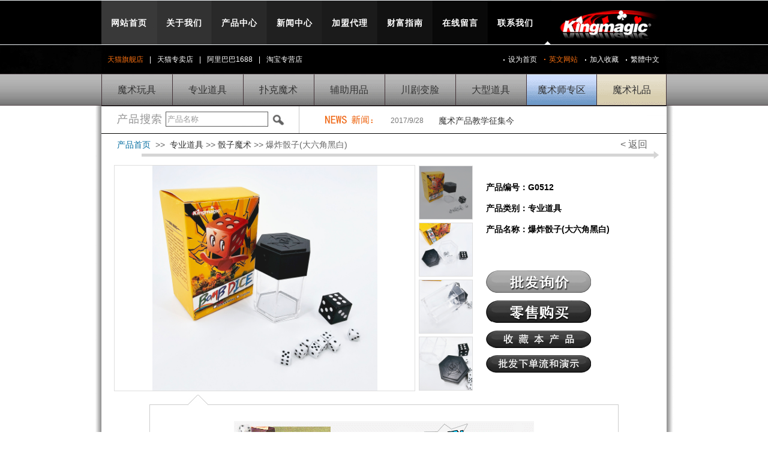

--- FILE ---
content_type: text/html
request_url: http://www.kingmagic.cn/p-589.html
body_size: 4869
content:

<!DOCTYPE html PUBLIC "-//W3C//DTD XHTML 1.0 Transitional//EN" "http://www.w3.org/TR/xhtml1/DTD/xhtml1-transitional.dtd">
<html xmlns="http://www.w3.org/1999/xhtml">
<head>

<title>爆炸骰子(大六角黑白)批发，供应专业道具爆炸骰子(大六角黑白)-皇牌魔术</title>
<META http-equiv=Content-Type content="text/html; charset=gb2312"> 
<meta name="keywords" content="魔术道具,魔术玩具,魔术教学,教学光盘,魔术批发">
<meta name="DEscription" contect="皇牌魔术道具展示中心，各种魔术道具视频和魔术道具图片！">
<meta name="Author" contect="auh15">
<link href="imgnew/index.css" rel="stylesheet" type="text/css">
<script type="text/javascript" src="imgnew/jquery-1.8.0.min.js"></script>
<script type="text/javascript" src="imgnew/wrf_Marquee.min.js"></script>
<script type="text/javascript" src="imgnew/index.js"></script>
</head>
<body>
<div class="topNavWrapper"></div>
<div class="topnavbg" >
	<div class="wcenter">
		<div class="nav">
			<ul class="navmain">
			<li><a href="index.asp"><span>网站首页</span></a></li>
			<li><a href="aboutus.asp"><span>关于我们</span></a></li>
			<li><a href="Product.asp"><span>产品中心</span></a></li>
			<li><a href="Conews.asp"><span>新闻中心</span></a></li>
			<li><a href="jiameng.asp"><span>加盟代理</span></a></li>
			<li><a href="magicbig.asp"><span>财富指南</span></a></li>
			<li><a href="FeedbackView.asp"><span>在线留言</span></a></li>
			<li><a href="Contactus.asp"><span>联系我们</span></a></li>
			</ul>
		</div>
		<a href="http://www.kingmagic.cn/" title="皇牌魔术(Kingmagic)-中国魔术道具领导品牌"><div class="navlogo"></div></a>
	</div>
</div>


<div class="wcenter">
	<div class="headtop">
		<div class="topL"><a class="f1" href="http://kingmagic.tmall.com" target="_blank">天猫旗舰店</a>|<a href="http://kingmagichc.tmall.com/" target="_blank">天猫专卖店</a>|<a href="http://aimagic.1688.com/" target="_blank">阿里巴巴1688</a>|<a href="http://hqwj.tmall.com" target="_blank">淘宝专营店</a></div>
		<div class="topR"><p><a title="设为首页" onClick="this.style.behavior='url(#default#homepage)';this.setHomePage('http://www.kingmagic.cn');" href="javascript:;">设为首页</a><a class="f1" href="index_en.asp">英文网站</a><a id="addcollect">加入收藏</a><a name="StranLink" style="color:#red">繁體中文</A></p></div>	
	</div>
</div>

<div class="navbg">
	<div class="wcenter">
	<div class="nav1">
		<ul class="navmain1">
		<li><a href="Product.asp?BigClassName=1"><span>魔术玩具</span></a></li>
		<li><a href="Product.asp?BigClassName=2"><span>专业道具</span></a></li>
		<li><a href="Product.asp?BigClassName=3"><span>扑克魔术</span></a></li>
		<li><a href="Product.asp?BigClassName=4"><span>辅助用品</span></a></li>
		<li><a href="Product.asp?BigClassName=5"><span>川剧变脸</span></a></li>
		<li><a href="Product.asp?BigClassName=6"><span>大型道具</span></a></li>
		<li class="current1"><a href="Product.asp?BigClassName=8"><span>魔术师专区</span></a></li>
		<li class="current"><a href="Product.asp?BigClassName=9"><span>魔术礼品</span></a></li>
		</ul>
	</div>
	</div>
</div>
	<script language="javascript" src="Wq_StranJF.js"></script>
<div class="wcenter">
<script src="Scripts/AC_RunActiveContent.js" type="text/javascript"></script>
<!--搜索&新闻--><div class="boxsearch">
	
<div class="search">
<form method="Get" name="myform" action="search.asp">
<input type="text" name="keyword"  size=12 value="产品名称" maxlength="50" onFocus="this.select();" class="search_area">
<input class="search_button" type="submit" name="Submit" value="">
</form></div>

	<div class="newnews">
	<span>2017/9/28</span><h3><a href="n-115.html" target="_blank">魔术产品教学征集今</a></h3>
	
	</div>
</div>

<div class="main">
	<div class="table1"><h3><a class="home" href="product.asp">产品首页</a>>>
&nbsp;<a href='Product.asp?BigClassName=专业道具'>专业道具</a>&nbsp;&gt;&gt;&nbsp;<a href='Product.asp?BigClassName=专业道具&SmallClassName=骰子魔术'>骰子魔术</a>&nbsp;&gt;&gt;&nbsp;爆炸骰子(大六角黑白)</h3><a class="more" href="">< 返回</a></div>
	
	<div class="block10"></div>
	<div class="productshow">
		<div class="productleft">
			<div class="productCont" id="productCont">
				<div><a href="uploadfiles/G0512.jpg" target="_blank"><img src=uploadfiles/G0512.jpg  alt=爆炸骰子(大六角黑白)></a></div>
				
				<div style="display: none;"><a href="uploadfiles/G0512-1.jpg" target="_blank"><img src="uploadfiles/G0512-1.jpg" alt=爆炸骰子(大六角黑白)></a></div>
				
				<div style="display: none;"><a href="uploadfiles/G0512-2.jpg" target="_blank"><img src="uploadfiles/G0512-2.jpg" alt=爆炸骰子(大六角黑白)></a></div>
				
				<div style="display: none;"><a href="uploadfiles/G0512-3.jpg" target="_blank"><img src="uploadfiles/G0512-3.jpg" alt=爆炸骰子(大六角黑白)></a></div>
				
			</div>
			<div class="productTop" id="productTop">
				<ul>
				<li class="hover"><span><img src="uploadfiles/G0512.jpg" width="88"></span><i class="bg"></i></li>				
				
				<li><span><img src="uploadfiles/G0512-1.jpg"  width="88"></span><i class="bg"></i></li>
				
				<li><span><img src="uploadfiles/G0512-2.jpg"  width="88"></span><i class="bg"></i></li>
				
				<li><span><img src="uploadfiles/G0512-3.jpg"  width="88"></span><i class="bg"></i></li>
				
				</ul>
			</div>
		</div>
		
		<div class="productright">
			 <ul class="txt">
			<li>产品编号：G0512</li>
			<li>产品类别：专业道具</li>
            <li>产品名称：爆炸骰子(大六角黑白)</li>
			</ul>
			<ul class="txtb">
			<li><a href="Payment.asp?Product_Id=G0512" target="_blank"><span class="t1"></span></a></li>
			<li><a href="http://kingmagic.tmall.com/" target="_blank" title="零销售购买"><span class="t2"></span></a></li>
			<li><a href="收藏本产品" target="_blank" title="收藏本产品"><span class="t3"></span></a></li>
			<li><a href="n-48.html" target="_blank" title="批发下单流程"><span class="t4"></span></a></li>
			</ul>
		</div>
	</div>
		
	<div class="productC">
		<div class="C_top"></div>
		<div class="C_Cont"><P align=center><SPAN style="FONT-SIZE: 10.5pt; FONT-FAMILY: 宋体; mso-bidi-font-family: 'Times New Roman'; mso-font-kerning: 1.0pt; mso-ascii-font-family: 'Times New Roman'; mso-hansi-font-family: 'Times New Roman'; mso-ansi-language: EN-US; mso-fareast-language: ZH-CN; mso-bidi-language: AR-SA; mso-bidi-font-size: 12.0pt"><FONT face=Verdana><IMG border=0 src="http://www.kingmagic.cn/UploadFiles/200881134757446.gif"></FONT></SPAN></P><SPAN style="FONT-SIZE: 10.5pt; FONT-FAMILY: 宋体; mso-bidi-font-family: 'Times New Roman'; mso-font-kerning: 1.0pt; mso-ascii-font-family: 'Times New Roman'; mso-hansi-font-family: 'Times New Roman'; mso-ansi-language: EN-US; mso-fareast-language: ZH-CN; mso-bidi-language: AR-SA; mso-bidi-font-size: 12.0pt"><FONT face=Verdana><FONT face=Verdana>
<DIV class=Section0 style="LAYOUT-GRID:  15.6pt none">
<P class=p0 style="MARGIN-BOTTOM: 0pt; MARGIN-TOP: 0pt; TEXT-ALIGN: justify; LINE-HEIGHT: 300%"><SPAN style="FONT-SIZE: 14pt; FONT-FAMILY: '宋体'; COLOR: rgb(0,0,0); mso-spacerun: 'yes'">一颗普通的黑色大骰子放在透明盒中,魔术师一摇透明盒,大骰子瞬间变成了8颗小的白色骰子,神奇惊人,此道具可交于观众检查。一颗大骰子放在透明盒中，魔术一摇透明盒，大骰子瞬间变成了很多小骰子，非常神奇，此道具完全可以交给观众检查。</SPAN></P>
<P class=p0 style="MARGIN-BOTTOM: 0pt; MARGIN-TOP: 0pt; TEXT-ALIGN: justify; LINE-HEIGHT: 300%"><SPAN style="FONT-SIZE: 14pt; FONT-FAMILY: '宋体'; COLOR: rgb(0,0,0); mso-spacerun: 'yes'"></SPAN>&nbsp;</P></DIV></FONT></FONT></SPAN>
<P><SPAN style="FONT-SIZE: 10.5pt; FONT-FAMILY: 宋体; mso-bidi-font-family: 'Times New Roman'; mso-font-kerning: 1.0pt; mso-ascii-font-family: 'Times New Roman'; mso-hansi-font-family: 'Times New Roman'; mso-ansi-language: EN-US; mso-fareast-language: ZH-CN; mso-bidi-language: AR-SA; mso-bidi-font-size: 12.0pt">
<TABLE cellSpacing=0 cellPadding=0 width="98%" align=center border=0>
<TBODY>
<TR>
<TD colSpan=2 align=center>
<TABLE cellSpacing=0 cellPadding=0 width="96%" border=0>
<TBODY>
<TR>
<TD vAlign=top width="85%"></TD></TR></TBODY></TABLE></TD></TR>
<TR width="98%">
<TD class=table-xia colSpan=2></TD></TR></TBODY></TABLE></SPAN></P>
<br>爆炸骰子(大六角黑白)-产品演示</p><br>
<script type="text/javascript">
<!--
var vID        = "";
var vWidth     = "720";
var vHeight    = "480";
var vFile      = "";
var vPlayer    = "player/player.swf?v=4.0";
var vPic       = "player/kingmagic.png";
var vCssurl    = "player/videos.min.css";
var vAutoPlay  = "no";
var vEndTime   = 10;
var vLogoPath  = "";
var vPlayMod   = 1;
var vMp4url    = "https://kingmagicvideo.oss-cn-hangzhou.aliyuncs.com/G0512.mp4";
//-->
</script>
<script class="CuPlayerVideo" data-mce-role="CuPlayerVideo" type="text/javascript" src="player/player.min.js"></script>



		<br>
		
		<img src=uploadfiles/G0512s.jpg width='720' alt=爆炸骰子(大六角黑白) ><br>
		
		<img src=v/box/H0512.jpg width='720' alt=爆炸骰子(大六角黑白) ><br>
		
		<img src=uploadfiles/G0512-4.jpg width='720' alt=爆炸骰子(大六角黑白) ><br>
		
		<img src=uploadfiles/G0512-5.jpg width='720' alt=爆炸骰子(大六角黑白) ><br>
		
		<img src=uploadfiles/G0512-6.jpg width='720' alt=爆炸骰子(大六角黑白) ><br>
		
		<img src=uploadfiles/G0512-7.jpg width='720' alt=爆炸骰子(大六角黑白) ><br>
		
		<img src=uploadfiles/G0512-8.jpg width='720' alt=爆炸骰子(大六角黑白) ><br>
		
		<img src=uploadfiles/G0512-9.jpg width='720' alt=爆炸骰子(大六角黑白) ><br>
		
		<img src=uploadfiles/G0512-10.jpg width='720' alt=爆炸骰子(大六角黑白) ><br>
		
	</div></div>
	<div class="block10"></div>
	<div class="product_xt">
		<h3>其它同类产品</h3>
		<div class="product_xt660">
		<div id="product_xtc">
			<div class="preBtn">左</div>
			<div class="focus">
				<ul class="slides" id="product_xtc">
				

<li class="picfl"><a href="p-1168.html" title="钥匙穿钞票" target="_blank" ><img src="ups/G1147.jpg" width="226" height="170">钥匙穿钞票</a></li>


<li class="picfl"><a href="p-1548.html" title="空手出面包" target="_blank" ><img src="ups/G1465.jpg" width="226" height="170">空手出面包</a></li>


<li class="picfl"><a href="p-1635.html" title="钢弹棒(金银150-160CM)" target="_blank" ><img src="ups/G1545.jpg" width="226" height="170">钢弹棒(金银150-160CM)</a></li>


<li class="picfl"><a href="p-1672.html" title="杯币幻术" target="_blank" ><img src="ups/G1580.jpg" width="226" height="170">杯币幻术</a></li>


<li class="picfl"><a href="p-64.html" title="长条雪纺丝巾(16*1500CM蝴蝶)" target="_blank" ><img src="ups/G0037.jpg" width="226" height="170">长条雪纺丝巾(16*1500CM蝴蝶)</a></li>


<li class="picfl"><a href="p-175.html" title="舞台数字预言(大刮刮卡)" target="_blank" ><img src="ups/G0571.jpg" width="226" height="170">舞台数字预言(大刮刮卡)</a></li>


<li class="picfl"><a href="p-173.html" title="魔法卡通书(大A4)" target="_blank" ><img src="ups/G0097.jpg" width="226" height="170">魔法卡通书(大A4)</a></li>


<li class="picfl"><a href="p-1142.html" title="袖花(圆彩花)&nbsp;新款大圆花" target="_blank" ><img src="ups/G1121.jpg" width="226" height="170">袖花(圆彩花)&nbsp;新款大圆花</a></li>


<li class="picfl"><a href="p-1378.html" title="塑料硬币(金色&nbsp;50美分)" target="_blank" ><img src="ups/G1333.jpg" width="226" height="170">塑料硬币(金色&nbsp;50美分)</a></li>

			
				
				


				</ul>
			</div>
			<div class="nextBtn">右</div>			
		</div></div>
	</div>
</div>
<div class="wcenter">
<div class="bottomsearch">

<div class="search">
<form method="Get" name="myform" action="search.asp">
<input type="text" name="keyword"  size=12 value="产品名称" maxlength="50" onFocus="this.select();" class="search_area">
<input class="search_button" type="submit" name="Submit" value="">
</form></div>

<a class="productmore" href="Product.asp" target="_blank">产品中心</a>
</div>
<div class="foot">

<ul class="bnav">
<li><a href="index.asp"><span>皇牌魔术</span></a></li>
<li><a href="http://kingmagic.tmall.com" target="_blank"><span>淘宝商城</span></a></li>
<li><a href="aboutus.asp"><span>关于我们</span></a></li>
<li><a href="Product.asp"><span>产品中心</span></a></li>
<li><a href="Conews.asp"><span>新闻中心</span></a></li>
<li><a href="jiameng.asp"><span>加盟代理</span></a></li>
<li><a href="magicbig.asp"><span>财富指南</span></a></li>
<li><a href="FeedbackView.asp"><span>在线留言</span></a></li>
<li><a href="a-11.html"><span>联系我们</span></a><a name="bottom"></a></li>
</ul>
<div class="b">联系人：金小姐 手机&微信：18069940668&nbsp;&nbsp;Tel：0579-85201234&nbsp;&nbsp;邮箱: yw@kingmagic.cn <br>地址:浙江省义乌市开元北街105号五楼&nbsp;版权所有:义乌市煌佳魔术道具有限公司&nbsp;<a href=http://beian.miit.gov.cn target=_blank>浙ICP备11012813号</a></div>
<img src="imgnew/weixin.jpg" alt="kingmagic" width="116" height="116">
</div>
</div>

</div>
</body>
</html>


--- FILE ---
content_type: text/css
request_url: http://www.kingmagic.cn/imgnew/index.css
body_size: 11344
content:
/* 焦点图 */
.focusflash{width:942px;height:350px;position:relative;float:left; overflow:hidden;}
.f426x240{width:942px;height:350px;overflow:hidden}
.f426x240 img{width:942px;height:350px}

.rslides{width:942px;position:relative;list-style:none;padding:0}
.rslides_nav{height:27px;width:21px;position:absolute;-webkit-tap-highlight-color:rgba(0,0,0,0);top:50%;left:10px;opacity:0.5;text-indent:-9999px;overflow:hidden;text-decoration:none;margin-top:-12px}
.rslides_nav:active{opacity:1.0}
.rslides_nav.next{left:auto;right:10px}
.rslides_tabs{ float:left; width:100px; height:19px; padding:6px 0 0 3px; overflow:hidden;margin:0;clear:both;text-align:center; position:absolute; bottom:6px; right:422px;_right:408px;z-index:99}
.rslides_tabs li{display:inline;float:none;_float:left;*float:left;margin-right:6px;}
.rslides_tabs a{text-indent:-9999px;overflow:hidden;background:url("../imgnew/rslides_tabs2.png") no-repeat 0 0;_background:none;_filter:progid:DXImageTransform.Microsoft.AlphaImageLoader(src='imgnew/rslides_tabs2.png');display:inline-block;_display:block;*display:block;width:12px;height:12px; cursor:pointer;}
.rslides_tabs .rslides_here a{background:url("../imgnew/rslides_tabs1.png") no-repeat 0 0;_background:none;_filter:progid:DXImageTransform.Microsoft.AlphaImageLoader(src='imgnew/rslides_tabs1.png'); cursor:pointer;}
.rslides_tabsbg{ float:left; width:100px; height:19px; padding:6px 0 0 3px; overflow:hidden;margin:0;clear:both;text-align:center; position:absolute; bottom:6px; right:422px;background:url("../imgnew/rslides_tabs.png") no-repeat 0 0;_background:none;_filter:progid:DXImageTransform.Microsoft.AlphaImageLoader(src='imgnew/rslides_tabs.png'); z-index:9}

.banner1{float:left; width:942px; height:150px; padding:0;}
.banner1 .flashbg{ float:left; width:942px; height:150px; display:block; position:relative}
.banner1 .flashpng{ float:left;width:942px; height:150px; display:block; position:absolute; top:0; left:0;background:url("../imgnew/about_flashbg.png") no-repeat 0 0; _background:none; _filter:progid:DXImageTransform.Microsoft.AlphaImageLoader(enabled=true,sizingMethod=scale,src='imgnew/about_flashbg.png');}
.banner1 .focusflash{width:942px;height:150px;border: none;position:relative;float:left; overflow:inherit;}
.banner1 .f426x240{width:942px;height:150px;overflow: inherit}
.banner1 .f426x240 img{width:942px;height:150px}
.banner1 .rslides_tabs{margin:12px auto;clear:both;text-align:center; position:absolute; bottom:-4px; right:10px; display:none; z-index:9999}

.banner1 .rslides_nav{height:27px;width:21px;position:absolute;-webkit-tap-highlight-color:rgba(0,0,0,0);top:50%;left:12px;opacity:0.5;text-indent:-9999px;overflow:hidden;text-decoration:none;background:url("../imgnew/bg.gif") no-repeat -822px 0;margin-top:-12px}
.banner1 .rslides_nav:active{opacity:1.0}
.banner1 .rslides_nav.next{left:auto;background-position:-860px 0;right:12px}

.boxL1{ float:left; width:666px; padding:15px 0 0 0;}
.boxL1 .s,.boxL1 .b{ float:left; width:666px; height:6px; display:block; overflow:hidden;background:url("../imgnew/bg.gif") no-repeat 0 -100px;}
.boxL1 .b{ background-position:0 -106px;}
.boxL1 .c{ float:left; width:666px; background:#B8B8B8; padding:0 0 4px 0;}
.boxL1 .c .news{ float:left; width:370px; padding:0 22px 0 14px;}
.boxL1 .c .news h3{ float:left; width:370px;height:52px; display:block; text-indent:-9999px;overflow:hidden;background:url("../imgnew/bg.gif") no-repeat 0 -120px; margin-bottom:8px;}
.boxL1 .c .news li{float:left; width:360px; padding:0 0 0 10px; height:27px; font-size:12px; line-height:27px; overflow:hidden; border-bottom:1px dotted #c5c5c5;  background:url("../imgnew/bg.gif") no-repeat -938px -88px; color:#333;}
.boxL1 .c .news li h4{ float:left; width:260px; font-weight:normal; font-size:12px;}
.boxL1 .c .news li i{ float:right; width:100px;font-style: normal;}
.boxL1 .c .news a{color:#333;}
.boxL1 .c .newsR{ float:left; width:250px;padding:0}
.boxL1 .c .newsR h3{ float:left; width:250px;height:52px; display:block; text-indent:-9999px; overflow:hidden;background:url("../imgnew/bg.gif") no-repeat -396px -120px;margin-bottom:8px;}
.boxL1 .c .newsR li{float:left; width:218px; padding:0 0 0 32px; height:28px; font-size:12px; line-height:28px;overflow:hidden; background:url("../imgnew/bg.gif") no-repeat -917px -201px;}
.boxL1 .c .newsR a{color:#333;}

.Login{ float:left; width:270px; height:115px; padding:40px 0 0 0; overflow:hidden;background:url("../imgnew/bg.gif") no-repeat 0 -220px;}
.Login .txt{ float:left; width:148px; height:26px; line-height:26px; background:#fff; border:1px solid #BDBDBD;}
.Login .name{ float:left; width:150px; height:28px; padding:0 0 8px 88px;}
.Login .pass{ float:left; width:150px; height:28px; padding:0 0 14px 88px;}
.Login .get{ float:left; width:270px; height:28px;}
.Login .get span{ float:left; width:84px; height:28px; line-height:28px; text-align:right;}
.Login .get a{ padding:0 12px 0 0; color:#fff;}
.Login1{ float:left; width:250px; height:115px; padding:40px 0 0 20px; color:#fff; font-size:14px; line-height:36px; overflow:hidden;background:url("../imgnew/Login1.gif") no-repeat 0 0px;}
.Login1 a{ color:#F26D10;}

.i_lx{ float:left; width:249px; height:98px; padding:14px 0 0 21px; margin-top:14px; overflow:hidden;background:url("../imgnew/bg.gif") no-repeat -300px -220px;}
.i_lx .lx1{ float:left; width:76px; height:82px; display:block; overflow:hidden; cursor:pointer; text-indent:-9999px;}
.i_lx .lx2{ float:left; width:76px; height:82px; display:block; overflow:hidden; cursor:pointer; text-indent:-9999px;}
.i_lx .lx3{ float:left; width:76px; height:82px; display:block; overflow:hidden; cursor:pointer; text-indent:-9999px;}

/*公司简介,公告*/
.boxbg{ float: left; width:942px; padding:8px 0; background:#fff;}
.box_about{ float:left; width:672px; height:234px; overflow:hidden;}
.aboutTop{float:left; width:672px; height:66px;}
.aboutTop li{ float:left; height:66px; width:218px;cursor:pointer; margin-right:6px; text-indent:-9999px;}
.aboutTop li.hover{cursor: pointer;}
.aboutTop .t1.hover{background:url("../imgnew/bg.gif") no-repeat 0 -520px;}
.aboutTop .t2.hover{background:url("../imgnew/bg.gif") no-repeat -240px -520px;}
.aboutTop .t3.hover{background:url("../imgnew/bg.gif") no-repeat -480px -520px;}
.aboutTop .t1{background:url("../imgnew/bg.gif") no-repeat 0 -440px;}
.aboutTop .t2{background:url("../imgnew/bg.gif") no-repeat -240px -440px;}
.aboutTop .t3{background:url("../imgnew/bg.gif") no-repeat -480px -440px;}
.aboutTop #bg1{background:url("../imgnew/bg.gif") no-repeat 0 -520px;}
.aboutTop #bg2{background:url("../imgnew/bg.gif") no-repeat -240px -520px;}
.aboutTop #bg3{background:url("../imgnew/bg.gif") no-repeat -480px -520px;}
.aboutCont{float:left; width:630px; padding:6px 18px 0;}
.aboutCont p{ text-indent:24px; line-height:18px;}
.aboutCont .f1{line-height:24px;}
.boxbg .gg { float:right; width:268px; height:234px; overflow:hidden;background:url("../imgnew/bg.gif") no-repeat -600px -200px;}
.boxbg .gg .news{ float:left; width:200px;padding:50px 0 0 40px;}
.boxbg .gg .news li{float:left; width:188px; padding:0 0 0 12px; height:28px; font-size:12px; line-height:28px;overflow:hidden; background:url("../imgnew/bg.gif") no-repeat -938px -143px;}
.boxbg .gg .news a{color:#79E2FF;}

/*热销产品*/
.h960_4{ float: left; width:942px; height:4px; margin:0; padding:0; display:block; overflow:hidden;background:#fff;}
.h960_12{ float: left; width:942px; height:12px; margin:0; padding:0; display:block; overflow:hidden;background:url("../imgnew/bg.gif") no-repeat 0 -600px;}
.hotproduct{ float: left; width:720px; height:126px; padding:26px 0 0 222px; background:url("../imgnew/bg.gif") no-repeat 0 -612px;}
.hotproduct10{ float:left; width:942px; height:10px; display:block; overflow:hidden; background:#fff;}
.picfl{float:left; position:relative;}
.clear{clear:both;}
#box3{float:left;width:684px;margin:0;}
#box3 .focus{float:left;width:684px;height:102px;display:none;}
#box3 .slides img{float:left;width:100px;height:100px; border:1px solid #999; margin:0 6px;}
#box3 .maskLayer{left:7px;bottom:1px;position:absolute;line-height:20px;color:#fff;background:#000;filter: Alpha(Opacity=70);opacity:0.7; display:block; height:80px; text-align:center; width:80px; padding:10px; overflow:hidden;}

.btn{float:right;padding-right:8px;}
.btn span{float:left;background:#000;width:23px;height:23px;cursor:pointer;margin:6px 2px 0;}
.btn span.cur{background:#ccc;}

.preBtn{ float:left; width:74px; height:44px; display:block; cursor:pointer; text-indent:-9999px;background:url("../imgnew/bg.gif") no-repeat -730px -500px;  position:absolute; right:183px; top:10px;}
.preBtn_on{ background:url("../imgnew/bg.gif") no-repeat -730px -550px;}


.nextBtn{ float:left; width:71px; height:44px; display:block;cursor:pointer; text-indent:-9999px;background:url("../imgnew/bg.gif") no-repeat -805px -500px; position:absolute;right:112px; top:10px;}
.nextBtn_on{ background:url("../imgnew/bg.gif") no-repeat -805px -550px;}

#newporduct{ float:left;width:942px; height:288px; padding:35px 0 0 0; overflow:hidden;background:url("../imgnew/newproduct_l.gif") no-repeat 0 0 #fff; position:relative;}
#newporduct .focus{float:left;width:942px;height:276px;display:none;}
#newporduct .newpic{float:left;width:182px; display:block;position:absolute; bottom:0;}
#newporduct .slides img{float:left;width:180px;height:230px; border:1px solid #B7B7B7;}
#newporduct .maskLayer1{left:0px;bottom:0px;position: relative;display:block; height:38px; padding:6px 6px 0 6px;line-height:38px;color:#000; font-weight:bold; text-align:center; width:170px; overflow:hidden;background:url("../imgnew/maskLayer1.gif") repeat-x 0 0;cursor: pointer;}
#newporduct .maskLayer1 a:hover{text-decoration:none;}
#newporduct .newpicfl{float:left; position:relative; width:190px; height:276px;}
#newporduct a.more{
	float:left;
	width:110px;
	height:35px;
	text-indent:-9999px;
	display:block;
	background:url("../imgnew/bg.gif") no-repeat -832px -450px;
	position:absolute;
	right:1px;
	top:19px;
}

#allporduct{ float:left;width:942px; height:454px; padding:70px 0 0 0; overflow:hidden;background:url("../imgnew/allproduct.gif") no-repeat 0 0 #fff; position:relative;}
#allporduct .focus{float:left;width:942px;height:454px;display:none;}
#allporduct .allpicfl{float:left; position:relative; width:942px; height:454px; overflow:hidden;}
#allporduct a.more{
	float:left;
	width:110px;
	height:35px;
	text-indent:-9999px;
	display:block;
	background:url("../imgnew/bg.gif") no-repeat -832px -450px;
	position:absolute;
	right:-1px;
	top:15px;
}


.allpicbg{
	float:left;
	width:942px;
	position:relative;
}
.allpicbg .Xpic{float:left;width:227px;height:200px; text-align:center; font-size:14px; line-height:24px; overflow:hidden; padding:8px 0px 12px 6px;border:1px solid #FFF;}
.allpicbg .Xpic:hover{border:1px solid #dedede;box-shadow:inset 0 1px 1px rgba(0,0,0,0.075);}
.allpicbg .Xpic img{height:170px; width:auto; border:0px solid #B7B7B7; margin-bottom:4px;display: table-row; margin:0 auto; padding-bottom:10px;}
#allporduct .preBtn{ position:absolute;right:183px; top:7px;}
#allporduct .nextBtn{position:absolute;right:112px; top:7px;}
.allpicbg .Xpic_01{ float:left;width:228px;height:200px; text-align:center; font-size:14px; line-height:24px; overflow:hidden; padding:0 10px 12px 0;}

.main{ float:left; width:942px; padding:0 0 12px 0; background:#fff; position:relative;}
/* news */
.table1{ float:left; width:918px; height:42px; padding:0 0 0 12px;background:url("../imgnew/teble1.gif") no-repeat right bottom;}
.table1 h3{
	float:left;
	width:600px;
	height:42px;
	line-height:36px;
	text-indent:14px;
	font-size:14px;
	font-weight:normal;
	color:#666;
}
.table1 a.home{ font-size:14px; font-weight:normal; color:#076FA2; padding:0 8px 0 0;}
.table1 a.more{ float:right; widows:100px;height:42px; line-height:36px; text-align:right; padding:0 20px 0 0;font-size:16px; font-weight:normal; color:#666;}

.news_left{float:left; width:532px; padding:0 0 0 65px;}
.news_left .box{ float:left; width:532px;}
.news_left .boxtop{ float:left; width:532px; height:30px; border-bottom:2px solid #000;background:url("../imgnew/news01.gif") no-repeat 6px 6px;}
.news_left .boxtop h3{ float:left; width:200px; font-size:16px; font-weight: bold; line-height:30px; color:#444; padding:0 8px 0 16px;}
.news_left .boxtop a.more{ float:right; widows:100px;height:30px; line-height:30px; text-align:right; padding:0 20px 0 0;font-size:16px; font-weight:normal; color:#666;}
.news_left .content{ float:left; width:528px; padding:8px 0 8px 4px;}
.news_left .news{ float:left; width:528px; padding:8px 0 8px 4px;}
.news_left .news li{float:left; width:518px; padding:0 0 0 10px; height:32px; font-size:12px; line-height:32px; overflow:hidden; border-bottom:1px dotted #c5c5c5; background:url("../imgnew/bg.gif") no-repeat -938px -86px; color:#333;}
.news_left .news li h4{ float:left; width:338px; font-weight:normal; font-size:12px;}
.news_left .news li i{ float:left; width:90px;font-style: normal;}
.news_left .news li h5{ float:left; width:90px; font-weight:normal; font-size:12px;}
.news_left .news li h5 span{ color:#f00;}
.news_left .news a{color:#333;}

.news_right1{float:right; width:255px; padding:0 24px 0 0; position:absolute; top:52px; right:0;}
.news_right{float:right; width:255px; padding:0 24px 0 0;}
.news_right .box{ float:left; width:255px;}
.news_right .boxtop{ float:left; width:255px; height:30px; border-bottom:2px solid #000;background:url("../imgnew/news01.gif") no-repeat 6px 6px;}
.news_right .boxtop h3{ float:left; width:255px; font-size:16px; font-weight: bold; line-height:30px; color:#444; padding:0 8px 0 16px;}
.news_right .newspic{float:left; width:255px; padding:10px 0 0 4px;}
.news_right .newspic li{ float:left; width:202px; padding:8px 0 0px 0;}
.news_right .newspic .picimg{ float:left;width:200px;border:1px solid #B7B7B7; display:block; overflow:hidden;}
.news_right .newspic .picimg img{ float:left;width:200px;}
.news_right .newspic .name{ float:left;width:202px; height:30px; line-height:30px;}

.pages {clear:both; height:2em; font-size: 12px; line-height: 16px; font-family: Tahoma, Arial; color:#333; font-family:'宋体'; margin-bottom:10px;}
.pages b {font-family:arial;}
.pages p a{border:1px solid #333; color:#fff; display:inline-block; margin:0 10px 0 0; padding:3px 14px; text-align:center; background-color:#333; }
.pages p a, .pages p a:visited { color: #fff; }
.pages p a:hover { background-color:#000; border:1px solid #000; color:#FFFFFF; text-decoration:none; }
.pages p .current, .pages p .pg_break { border:0; color:#333; font-size:108%; }
.pages p .current { background-color:#000; border:1px solid #000; color:#FFFFFF;}
.pages span{ width:82px; height:25px; display:inline-block; margin:0 10px 0 0; line-height:25px;background:url("../imgnew/page01.gif") no-repeat 0 0;}



.boxshow{
	float:left;
	width:842px;
	padding:0 0 0 25px;
}
.boxshow .boxtop{ float:left; width:842px; height:30px; border-bottom:2px solid #000;background:url("../imgnew/news01.gif") no-repeat 6px 6px;}
.boxshow .boxtop h3{ float:left; width:500px; font-size:16px; font-weight: bold; line-height:30px; color:#444; padding:0 0 0 16px; overflow:hidden;}
.boxshow .boxtop span{ float:right; widows:310px;height:30px; line-height:30px; text-align:right; padding:0 10px 0 0;font-size:12px; font-weight:normal; color:#666;}
.boxshow .print{float:left; width:832px; padding:0px 10px 0 0; text-align:right;}
.boxshow .content{float:left; width:820px; padding:20px 6px 10px 6px;overflow:hidden; font-size:12px; line-height:24px;}
.boxshow .content img{vertical-align:middle;margin:6px auto; display:block;}

.bookshow{ float:left; width:842px; padding:0 0 0 80px;}
.bookshow .box780{ float:left; width:780px; border:3px solid #808080; line-height:20px; background:#f9f9f9; position:relative;}
.bookshow .box780 .L_xk{ float:left; width:140px; height:50px; line-height:48px; font-size:14px; font-weight:bold; color:#fff; text-indent:34px; position:absolute; top:8px; left:-14px;background:url("../imgnew/L_xk.png") no-repeat 0 0; _background:none; _filter:progid:DXImageTransform.Microsoft.AlphaImageLoader(enabled=true,sizingMethod=scale,src='imgnew/L_xk.png');}
.bookshow .box780 .tde4{ width:100px; border:1px solid #e4e4e4; border-bottom:none; padding:6px 10px; color:#666;}
.bookshow .box780 .tde4_01{border-right:none; }
.bookshow .box780 .tde4_b{float:left; width:100px; border:1px solid #e4e4e4; border-top:none; border-bottom:none; padding:6px 10px; color:#666;}
.bookshow .box780 .tde4_s{float:left;width:100px; overflow:hidden;  border:1px solid #e4e4e4; padding:6px 10px; color:#666;}
.bookshow .box780 .tde4_r{border:1px solid #e4e4e4; border-bottom:none; border-left:none; padding:6px 10px;}
.bookshow .box780 .tde4_b_r{ border:1px solid #e4e4e4; border-top:none; border-left:none;  border-bottom:none; padding:6px 10px;}
.bookshow .box780 .tde4_s_r{ border:1px solid #e4e4e4; border-left:none;  padding:6px 10px;}
.select01{ border:none;background:url("../imgnew/select01.gif") repeat-x 0 0; margin-top:4px;}
.select02{ border:none;background:url("../imgnew/select01.gif") repeat-x 0 0;}
.pages1 span{ width:82px; height:25px; display:inline-block; margin:0 10px 0 0; line-height:25px;background:url("../imgnew/page02.gif") no-repeat 0 0;}

.bookshow .feed{ float:left; width:780px; line-height:20px;}
.td01{ font-size:12px; color:#666;}
.tdlx01{ font-size:12px; color:#666; padding:3px;}
.contacttop{ float:left; width:780px; height:52px; display:block; background:#f9f9f9; position:relative;}
.contacttop .L_xk1{ float:left; width:130px; height:50px; padding:0 10px 0 0; text-align:center; line-height:48px; font-size:14px; font-weight:bold; color:#fff; position:absolute; top:8px; left:-14px;background:url("../imgnew/L_xk.png") no-repeat 0 0; _background:none; _filter:progid:DXImageTransform.Microsoft.AlphaImageLoader(enabled=true,sizingMethod=scale,src='imgnew/L_xk.png');}
.contact_td{ font-size:12px; color:#666; line-height:28px;}
.contact_td td{ padding:3px 10px;}
.bookshow .box780 .content{float:left; width:780px;}

/*aboutus.asp*/
.aboutus{ float: left; width:942px; padding:0; margin-top:20px; background:url("../imgnew/aboutus_l.gif") no-repeat 0 0 #fff;}
.aboutusTop{float:left; width:710px; height:52px; padding:4px 0 0 232px; overflow:hidden;}
.aboutusTop li{ float:left; height:52px; width:142px;cursor:pointer;text-indent:-9999px;}
.aboutusTop .t1.hover{background:url("../imgnew/aboutusbg.gif") no-repeat 0 -52px;}
.aboutusTop .t2.hover{background:url("../imgnew/aboutusbg.gif") no-repeat -142px -52px;}
.aboutusTop .t3.hover{background:url("../imgnew/aboutusbg.gif") no-repeat -284px -52px;}
.aboutusTop .t4.hover{background:url("../imgnew/aboutusbg.gif") no-repeat -426px -52px;}
.aboutusTop .t1{background:url("../imgnew/aboutusbg.gif") no-repeat 0 0;}
.aboutusTop .t2{background:url("../imgnew/aboutusbg.gif") no-repeat -142px 0px;}
.aboutusTop .t3{background:url("../imgnew/aboutusbg.gif") no-repeat -284px 0px;}
.aboutusTop .t4{background:url("../imgnew/aboutusbg.gif") no-repeat -426px 0px;}
.aboutusTop .t5{float:left; height:52px; width:142px;cursor:pointer;text-indent:-9999px;background:url("../imgnew/aboutusbg.gif") no-repeat -568px 0px;}
.aboutusTop #bg1{background:url("../imgnew/aboutusbg.gif") no-repeat 0 -52px;}
.aboutusTop #bg2{background:url("../imgnew/aboutusbg.gif") no-repeat -142px -52px;}
.aboutusTop #bg3{background:url("../imgnew/aboutusbg.gif") no-repeat -284px -52px;}
.aboutusTop #bg4{background:url("../imgnew/aboutusbg.gif") no-repeat -426px -52px;}
.aboutusTop #bg5{background:url("../imgnew/aboutusbg.gif") no-repeat -568px -52px;}
.aboutusCont{float:left; width:882px; padding:20px 30px 10px; line-height:26px; font-size:14px; color:#555;}
.aboutusCont p{line-height:26px;}

.banner_about_bg{float: left; width:942px; height:484px; overflow:hidden; padding:177px 0 0 0; background:url("../imgnew/banner_about_bg.jpg") no-repeat 0 -4px;}

.aboutnav{ float:left; width:848px; height:72px; padding:0 0 0 94px; overflow:hidden;}
.aboutnav .t1,.aboutnav .t2,.aboutnav .t3,.aboutnav .t4{float:left; height:72px; margin-right:30px; width:166px;cursor:pointer;text-indent:-9999px;background:url("../imgnew/aboutnav.gif") no-repeat 0px 0px;}
.aboutnav .t2{ background-position:-166px -80px;}
.aboutnav .t3{ background-position:-166px -160px;}
.aboutnav .t4{ background-position:-166px -240px;}
.aboutnav #bg1,.aboutnav #bg2,.aboutnav #bg3,.aboutnav #bg4{float:left; height:72px; width:166px;cursor:pointer;text-indent:-9999px;background:url("../imgnew/aboutnav.gif") no-repeat 0 0px;}
.aboutnav #bg2{ background-position: 0 -80px;}
.aboutnav #bg3{ background-position: 0 -160px;}
.aboutnav #bg4{ background-position: 0 -240px;}

.aboutflash{float:left; width:600px; height:310px; padding:0 167px 75px 175px;}
.aboutflash .flashbg{ float:left; width:600px; height:310px; display:block; position:relative}
.aboutflash .flashpng{ float:left;width:600px; height:310px; display:block; position:absolute; top:0; left:0;background:url("../imgnew/about_flashbg.png") no-repeat 0 0; _background:none; _filter:progid:DXImageTransform.Microsoft.AlphaImageLoader(enabled=true,sizingMethod=scale,src='imgnew/about_flashbg.png');}
.aboutflash .focusflash{width:600px;height:310px;border: none;position:relative;float:left; overflow:inherit;}
.aboutflash .f426x240{width:600px;height:310px;overflow: inherit}
.aboutflash .f426x240 img{width:600px;height:310px}
.aboutflash .rslides_tabs{margin:12px auto;clear:both;text-align:center; position:absolute; bottom:-4px; right:10px; display:none; z-index:9999}

.aboutflash .rslides_nav{height:27px;width:21px;position:absolute;-webkit-tap-highlight-color:rgba(0,0,0,0);top:50%;left:-146px;opacity:0.5;text-indent:-9999px;overflow:hidden;text-decoration:none;background:url("../imgnew/bg.gif") no-repeat -822px 0;margin-top:-12px}
.aboutflash .rslides_nav:active{opacity:1.0}
.aboutflash .rslides_nav.next{left:auto;background-position:-860px 0;right:-146px}
.aboutflash .rslides_tabs{margin:12px auto;clear:both;text-align:center; position:absolute; bottom:-4px; right:6px; display:none;}
.aboutflash .rslides_tabs li{display:inline;float:none;_float:left;*float:left;margin-right:5px}
.aboutflash .rslides_tabs a{text-indent:-9999px;overflow:hidden;-webkit-border-radius:15px;-moz-border-radius:15px;border-radius:15px;background:rgba(0,0,0, .2);background:#DDD;display:inline-block;_display:block;*display:block;width:9px;height:9px}
.aboutflash .rslides_tabs .rslides_here a{background:rgba(0,0,0, .6);background:#F26D10}

/*product.asp*/
.allporduct{float: left; width:942px; background:url("../imgnew/porducttop.gif") no-repeat 0 0; overflow:hidden;}
.allporduct .sortbox{ float:left; width:800px; padding:38px 0 0 142px;}
.allporduct .sortbox .sort{ float:left; font-size:14px;  line-height:22px; padding:2px 0; display:inline-block;}
.allporduct .sortbox .sort h3{ float:left; width:70px; display:block; color:#0670A2; font-size:14px; font-weight: bold;}
.allporduct .sortbox .sort h3 a{color:#0670A2;}
.allporduct .sortbox .sort .t1{ float:left;}
.allporduct .sortbox .sort .t1 li{float:left; padding:0 5px; white-space:nowrap;}
.allporduct .sortbox .sort .t1 a{ color:#808080;}
.sort_w1,.sort_w3,.sort_w5,.sort_w7,.sort_w9,.sort_w11{ width:500px;}
.sort_w1 .t1,.sort_w3 .t1,.sort_w5 .t1,.sort_w7 .t1,.sort_w9 .t1,.sort_w11 .t1{ width:430px;}
.sort_w2,.sort_w4,.sort_w6,.sort_w8,.sort_w10,.sort_w12{ width:290px;}
.sort_w2 .t1,.sort_w4 .t1,.sort_w6 .t1,.sort_w8 .t1,.sort_w10 .t1,.sort_w12 .t1{ width:220px;}

.product_c{ float:left; width:942px; border-bottom:1px solid #dedede;border-top:1px solid #dedede; padding:10px 0 0; overflow:hidden;}
.porduct_b{ float:left; width:942px; padding:10px 0 0 0;}
.porduct_b .L1{ float:left; width:542px; height:30px; line-height:30px; padding:0 0 0 200px;}
.porduct_b .buy01{ float:right; width:120px; height:25px; display:block; margin-right:40px; text-indent:-9999px;line-height:25px; padding:0;background:url("../imgnew/buy02.gif") no-repeat 0 0;}
.porduct_b .buy01_en{ float:right; width:120px; height:25px; display:block; margin-right:40px; text-indent:-9999px;line-height:25px; padding:0;background:url("../imgnew/buy02_en.gif") no-repeat 0 0;}
.product_c_01{ float:left; width:942px; border-bottom: none;border-top:none; padding:10px 0 0;}

.productshow{float: left; width:900px; padding:0 21px;}
.productleft{ float: left; width:600px; height:377px; overflow:hidden;}
.productTop{float:left; width:92px; height:376px; padding:1px 0 0 6px; overflow:hidden;}
.productTop li{ float:left; height:88px; width:88px;cursor:pointer; border:1px solid #dedede; margin-bottom:5px;}
.productTop li span{ float:left; height:88px; width:88px; display:block; overflow:hidden;}
.productTop li.hover{float:left; height:88px; width:88px;cursor:pointer; border:1px solid #dedede; position:relative;}
.productTop li.hover .bg{float:left; height:88px; width:88px; position:absolute; left:0px; top:0px;background:#333;filter:Alpha(Opacity=40);opacity: 0.4;moz-opacity:0.4;}
.productCont{float:left; width:500px; height:375px; overflow:hidden; border:1px solid #dedede; vertical-align: middle; text-align: center; background:#FFF;}
.productCont img {max-height:375px; myimg:expression_r(onload=function(){this.style.height=(this.offsetheight > 375)?"375px":"auto"}); }

.productright{ float: left; width:288px; height:377px; padding:0 0 0 12px; overflow:hidden;}
.productright .txt{
	float: left;
	width:288px;
	height:100px;
	overflow:hidden;
	padding-top: 20px;
	padding-right: 0;
	padding-bottom: 0px;
	padding-left: 8px;
}
.productright .txt li{
	float: left;
	width:288px;
	line-height:35px;
	font-size:14px;
	font-weight:bold;
	overflow:hidden;
}
.productright .txtb{
	float: left;
	width:288px;
	height:200px;
	background:url("../imgnew/producttxtb.gif") no-repeat 0 0;
	overflow:hidden;
	padding-top: 50px;
	padding-right: 0;
	padding-bottom: 0;
	padding-left: 8px;
}
.productright .txtb li{
	float: left;
	width:175px;
	padding-top: 6px;
	padding-right: 0;
	padding-bottom: 6px;
	padding-left: 0px;
}
.productright .txtb .t1{
	float:left;
	width:175px;
	height:38px;
	display:block;
	cursor:pointer;
	overflow:hidden;
	background:url("../imgnew/producttxt.gif") no-repeat 0 0;
}
.productright .txtb .t2{float:left;width:175px;height:38px;display:block;cursor:pointer;overflow:hidden;background:url("../imgnew/producttxt.gif") no-repeat 0 -49px;}
.productright .txtb .t3{float:left;width:175px;height:29px;display:block;cursor:pointer;overflow:hidden;background:url("../imgnew/producttxt.gif") no-repeat 0 -99px;}
.productright .txtb .t4{float:left;width:175px;height:29px;display:block;cursor:pointer;overflow:hidden;background:url("../imgnew/producttxt.gif") no-repeat 0 -138px;}
.productright .txtb_en{ float: left; width:288px; padding:14px 0 0 0; height:200px;background:url("../imgnew/producttxtb.gif") no-repeat 0 0;overflow:hidden;}
.productright .txtb_en li{ float: left; width:175px; padding:6px 0 6px 22px;}
.productright .txtb_en .t1{float:left;width:175px;height:38px;display:block;cursor:pointer;overflow:hidden;background:url("../imgnew/producttxt_en.gif") no-repeat 0 0;}
.productright .txtb_en .t2{float:left;width:175px;height:38px;display:block;cursor:pointer;overflow:hidden;background:url("../imgnew/producttxt_en.gif") no-repeat 0 -49px;}
.productright .txtb_en .t3{float:left;width:175px;height:29px;display:block;cursor:pointer;overflow:hidden;background:url("../imgnew/producttxt_en.gif") no-repeat 0 -99px;}
.productright .txtb_en .t4{float:left;width:175px;height:29px;display:block;cursor:pointer;overflow:hidden;background:url("../imgnew/producttxt_en.gif") no-repeat 0 -138px;}

.productC{float: left; width:782px; padding:0 80px; overflow:hidden;}
.productC .C_top{float: left; width:782px; height:44px;overflow:hidden;background:url("../imgnew/porductC.gif") no-repeat 0 0;}
.productC .C_Cont{float: left; width:740px; padding:0 20px; overflow:hidden; border:1px solid #ccc; border-top:none;}
.productC .C_Cont img{vertical-align:middle;margin:6px auto; display:block;}

.product_xt{float: left; width:782px; padding:0 80px; overflow:hidden;}
.product_xt h3{float: left; width:782px; height:22px; line-height:22px; font-size:14px; overflow:hidden;}
.product_xt .product_xt660{ float:left;width:660px; height:160px; padding:16px 61px 0 61px;}
.product_xt #product_xtc{ float:left;width:660px; height:160px; padding:0;position:relative;}
.product_xt #product_xtc .focus{float:left;width:660px;height:160px; padding:0;display:none;}
.product_xt #product_xtc .slides img{float:left;width:160px;height:120px; border:1px solid #B7B7B7; margin-bottom:2px;}
.product_xt #product_xtc .picfl{float:left; position:relative; width:162px; text-align:center; overflow:hidden; line-height:30px; font-size:14px; padding:0 29px; height:160px;}

.product_xt #product_xtc .preBtn{ float:left; width:26px; height:54px; display:block; cursor:pointer; text-indent:-9999px;background:url("../imgnew/product_xt.gif") no-repeat 0 0px;  position:absolute; left:-36px; top:42px;}
.product_xt #product_xtc .preBtn_on{ background:url("../imgnew/product_xt.gif") no-repeat 0px -54px;}
.product_xt #product_xtc .nextBtn{ float:left; width:26px; height:54px;display:block;cursor:pointer; text-indent:-9999px;background:url("../imgnew/product_xt.gif") no-repeat -26px 0px; position: absolute;left:670px; top:42px;}
.product_xt #product_xtc .nextBtn_on{ background:url("../imgnew/product_xt.gif") no-repeat -26px -54px;}

.logo_en{float:left;width:242px;height:100px;background:url("../imgnew/logo.png") no-repeat 0 0; _background:none; _filter:progid:DXImageTransform.Microsoft.AlphaImageLoader(enabled=true,sizingMethod=scale,src='imgnew/logo.png');cursor:pointer;}
.topr_enbg{ float:right; width:700px; }
.topr_entop{ float:left; width:700px; padding:0px 0 0 0; height:26px; line-height:26px; color:#fff; text-align:right;}
.topr_entop a:link,.topr_entop a:visited,.topr_entop a:hover,.topr_entop a:active{color:#ccc;text-decoration:none; padding:0 0 0 10px;}
.topr_entop a:hover{color:#ccc;text-decoration:underline;}
.topr_en{ float:left; width:700px; padding:30px 0 0 0; height:18px; line-height:18px; color:#fff;}
.topr_en li{ float:left; padding:0 6px; display:inline;}
.topr_en .form_en{float:left; width:100px; height:16px; border:1px solid #bababa;}
.topr_en .get1 a{color:#fff; padding:0 6px;}

.nav_en{ float:left; width:942px; height:77px; padding:0;}
.navmain_en{ float:left; width:952px; height:77px;}
.navmain_en li{float:left; width:236px; height:77px;line-height:77px; text-indent:40px;letter-spacing:1px; font-size:20px; font-family: Verdana, Arial, Helvetica, sans-serif; font-weight: normal; background:url("../imgnew/navmain_en.gif") no-repeat 0 0px; margin:0;cursor: pointer; position:relative;}
.navmain_en li.hover{background:url("../imgnew/navmain_en.gif") no-repeat 0 -77px;cursor: pointer;}
.navmain_en a{display:block;color:#d2d2d2;}
.navmain_en a:link,.navmain_en a:visited,.navmain_en a:hover,.navmain_en a:active{color:#d2d2d2;text-decoration:none;}
.navmain_en a:hover {float:left;color:#d2d2d2; width:236px;text-decoration: none;background:url("../imgnew/navmain_en.gif") no-repeat 0 -77px; display:block;}

.w100_h a:hover {text-decoration: none;}
.web_xk{color: #fff;float: left; width: 940px; background:#000; border:1px solid #000; padding:6px 0; color:#999; overflow:hidden; position:absolute; top:77px; left:-236px;z-index:3}
.web_xk a{ float:left; width: auto; height:auto; line-height:20px; color:#fff; font-size:12px; font-weight:normal; text-align:left; text-indent:0; padding:0 10px; white-space:nowrap;}
.w100_h .web_xk a:hover {float:left; width:auto; height:auto; line-height:20px; color:#333; font-size:12px; font-weight:normal; text-align:left; text-indent:0;background:#f8f8f8; padding:0 10px;}
.w100_h .web_xk a:link,.w100_h .web_xk a:visited,.w100_h .web_xk a:hover,.w100_h .web_xk a:active{color:#fff;text-decoration:none;}
.w100_h .web_xk a:hover{color:#333;text-decoration:none;}

.navmain_en .w100_h {float:left;color:#d2d2d2; width:236px;height:77px;text-decoration: none;background:url("../imgnew/navmain_en.gif") no-repeat 0 -77px; display:block;}

.banner_about_bg_en{float: left; width:942px; height:400px; overflow:hidden; padding:178px 0 0 0; background:url("../imgnew/banner_about_bg.jpg") no-repeat 0 -3px;}
.hotproduct_en{ float: left; width:720px; height:126px; padding:26px 0 0 222px; background:url("../imgnew/hotproduct_en.gif") no-repeat 0 0;}

.boxbg_en{ float: left; width:942px; padding:8px 0; background:#fff; border-bottom:1px solid #000;background:url("../imgnew/aboutTop_en.gif") no-repeat 0 0 #fff;}
.box_about_en{ float:left; width:942px; height:250px; overflow:hidden;}
.aboutTop_en{float:left; width:677px; height:66px; padding:0 0 0 265px;}
.aboutTop_en li{ float:left; height:50px; width:203px; padding:16px 16px 0 0;cursor:pointer; text-align:right; margin-right:6px;font-size:20px; font-family: Verdana, Arial; font-weight: normal; color:#FFF;}
.aboutTop_en li.hover{cursor: pointer;}
.aboutTop_en .t1.hover{background:url("../imgnew/aboutTop_ent1.gif") no-repeat 0 -80px;}
.aboutTop_en .t1{background:url("../imgnew/aboutTop_ent1.gif") no-repeat 0 0px;}
.aboutTop_en #bg1{background:url("../imgnew/aboutTop_ent1.gif") no-repeat 0 -80px;}
.aboutCont_en{float:left; width:882px; padding:16px 30px 0;}
.aboutCont_en p{ text-indent:24px; line-height:18px;}
.aboutCont_en .f1{line-height:24px;}

#newporduct a.more_en{float:left;width:110px; height:35px; text-indent:-9999px; display:block; background:url("../imgnew/more_en1.gif") no-repeat 0 0; position:absolute; right:1px; top:6px;}
#allporduct a.more_en{float:left;width:110px; height:35px; text-indent:-9999px; display:block; background:url("../imgnew/more_en1.gif") no-repeat 0 0; position:absolute; right:1px; top:6px;}

.aboutus1{ float: left; width:942px; padding:0; margin-top:20px; background:url("../imgnew/aboutus_l1.gif") no-repeat 0 0 #fff;}
.aboutusTop1{float:left; width:710px; height:52px; padding:4px 0 0 232px; overflow:hidden;}
.aboutusTop1 li{ float:left; height:52px; width:126px; padding:0 16px 0 0;line-height:40px;cursor:pointer;text-align:right; font-size:16px; font-family: Verdana, Arial; font-weight: normal; color:#FFF;}
.aboutusTop1 .t1.hover{background:url("../imgnew/aboutTop_ent1.gif") no-repeat 4px -80px;}
.aboutusTop1 .t1{background:url("../imgnew/aboutTop_ent1.gif") no-repeat  4px 0px;}
.aboutusTop1 .t5{float:left; height:52px; width:126px; padding:0 16px 0 0; line-height:40px;cursor:pointer;background:url("../imgnew/aboutTop_ent1.gif") no-repeat  4px 0px;text-align:right; font-size:16px; font-family: Verdana, Arial; font-weight: normal; color:#FFF;}
.aboutusTop1 #bg1{background:url("../imgnew/aboutTop_ent1.gif") no-repeat  4px -80px;}
.aboutusTop1 #bg5{background:url("../imgnew/aboutTop_ent1.gif") no-repeat  4px -80px;}
.aboutusCont1{float:left; width:882px; padding:20px 30px 10px; line-height:26px; font-size:14px; color:#555;}
.aboutusCont1 p{line-height:26px;}
body{margin:0;padding:0;font-size:12px; font-family:"宋体", Arial, Helvetica, sans-serif;background:url("../imgnew/bodybg.jpg") no-repeat center 0 #fff;}
body, h1, h2, h3, h4, h5, h6, hr, p, dl, dt, dd, ul, ol, li, pre, fieldset, lengend, textarea, th, td{ margin: 0;padding: 0;font-size:12px;}
th, td{ margin: 0;padding: 0; font-weight:normal;}
em{font-style: normal;font-weight: normal;}
ul{list-style-type:none;margin:0;padding:0;}
li{ list-style-type:none;}
img{border:0;text-align:top;}
a:link,a:visited,a:hover,a:active{color:#333;text-decoration:none;}
a:hover{color:#333;text-decoration:underline;}
.font14px{font-size:14px;}
.font18px{font-size:18px;}
.fontbold{font-weight:bold;}
.fl{float:left;}
.fr{float:right;}
.crl{clear:both !important;}
.block8{margin:0;padding:0; height:8px; overflow:hidden;clear:both}
.block10{margin:0;padding:0; height:10px; overflow:hidden;clear:both}
.block12{margin:0;padding:0; height:12px; overflow:hidden;clear:both}
.block20{margin:0;padding:0; height:20px; overflow:hidden;clear:both}
.block30{margin:0;padding:0; height:30px; overflow:hidden;clear:both}
.block40{margin:0;padding:0; height:40px; overflow:hidden;clear:both}
.right270{ float:right; width:270px;}
.font666{ color:#666;}
.font999{ color:#999;}
.font06c{ color:#06c;}
.font076FA2{ color:#076FA2; font-size:12px;}

.topNavWrapper{ height:75px;  z-index:99999}
.topnavbg{ position:fixed; top:0; _top:expression((document.compatMode=="CSS1Compat")?documentElement.scrollTop:document.body.scrollTop); _position:absolute;  left:0;background:url("../imgnew/topnavbg.gif") repeat-x 0 0; width:100%; height:75px; z-index:99999}

.wcenter{width:942px;height:auto;margin:0 auto;padding:0;}
/* header */
.headtop{ float:left;width:942px; height:48px; overflow:hidden;}
.headtop .topR{ float:right; width:400px; text-align:right;}
.headtop .topR p{ float:right; height:48px; line-height:48px; color:#fff;}
.headtop .topR a{ color:#fff; padding:0 12px 0 8px;background:url("../imgnew/bg.gif") no-repeat -940px 4px; cursor:pointer;}
.headtop .topR a.f1{ color:#F26D10;background:url("../imgnew/bg.gif") no-repeat -940px -45px; }
.headtop .topL{ float:left; width:542px; height:48px; text-align:left; color:#fff; line-height:48px;}
.headtop .topL a{ color:#fff; padding:0 10px 0 10px;}
.headtop .topL a.f1{ color:#F26D10;}

.nav{ float:left; width:750px; height:73px; padding:1px 0;background:url("../imgnew/nav.png") no-repeat 0 0; overflow:hidden;}
.navmain{ float:left; width:750px; height:73px;}
.navmain li{float:left; width:92px; height:73px;line-height:74px; text-align:center; overflow:hidden;letter-spacing:1px; font-size:14px; font-weight:bold; cursor: pointer;}
.navmain li.hover{background:#B60030;cursor: pointer;}
.navmain a{display:block;color:#fff;}
.navmain a:link,.navmain a:visited,.navmain a:hover,.navmain a:active{color:#fff;text-decoration:none;}
.navmain a:hover {float:left;color:#fff; width:92px;height:73px;text-decoration: none;background:#B60030; display:block;}
.navlogo{float:left;width:190px;height:75px;background:url("../imgnew/logo1.png") no-repeat 0 0;cursor:pointer;}

.navbg{ float:left; width:100%; height:51px; padding:1px 0;background:url("../imgnew/nav1bg.gif") repeat-x 0 0; overflow:hidden;}
.nav1{ float:left; width:942px; height:51px; padding:0; overflow:hidden;}
.navmain1{ float:left; width:942px; height:51px;}
.navmain1 li{float:left; width:118px; height:51px;line-height:51px; text-align:center;font-size:16px; font-weight:normal; background:url("../imgnew/bg.gif") no-repeat -530px 0px; margin:0;}
.navmain1 li.hover{background:url("../imgnew/bg.gif") no-repeat -400px 0px;}
.navmain1 a{display:block;color:#333;cursor: pointer;}
.navmain1 a:hover {float:left;color:#333; width:118px; height:51px;text-decoration: none;background:url("../imgnew/bg.gif") no-repeat -400px 0px; display:block;}
.navmain1 .current{ width:116px;background:url("../imgnew/bg.gif") no-repeat -661px 0px; }
.navmain1 .current a:hover{ background:none; width:116px;background:url("../imgnew/bg.gif") no-repeat -661px 0px;}
.navmain1 .current1{ width:118px;background:url("../imgnew/bg.gif") no-repeat 0 -960px; }
.navmain1 .current1 a:hover{ background:none; width:118px;background:url("../imgnew/bg.gif") no-repeat 0 -960px;}


.boxsearch{ float: left; width:942px; height:26px; overflow:hidden; padding:10px 0 11px; background:url("../imgnew/bg.gif") no-repeat 0 -780px;}
.boxsearch .search{float:left;width:210px;height:26px; padding:0 0 0 107px;}
.boxsearch .search_area{background: none repeat scroll 0 0 transparent; border: 0 none;color: #999; float: left; height:26px;padding:0 0 0 3px;line-height:26px;margin:0;width: 168px; overflow:hidden;}
.boxsearch .search_button {background: none repeat scroll 0 0 transparent;border: 0 none;cursor: pointer;float: left;height:26px;margin:0;outline: medium none; width: 36px; overflow:hidden;}
.newnews{ float:right; width:460px; height:26px; line-height:30px; overflow:hidden;}
.newnews span{ float:left; width:80px;color:#777;}
.newnews h3{ float:left; width:360px; height:30px; overflow:hidden; font-size:14px; font-weight:normal;}
.newnews h3 a{ color:#333;}

/* 低部搜索 */
.bottomsearch{ float: left; width:942px; height:24px; overflow:hidden; padding:21px 0 5px; background:url("../imgnew/bg.gif") no-repeat 0 -850px;}
.bottomsearch .search{float:left;width:210px;height:24px; padding:2px 0 0 249px;}
.bottomsearch .search_area{background: none repeat scroll 0 0 transparent; border: 0 none;color: #999; float: left; height:24px;padding:0 0 0 3px;line-height:24px;margin:0;width: 167px; overflow:hidden;}
.bottomsearch .search_button {background: none repeat scroll 0 0 transparent;border: 0 none;cursor: pointer;float: left;height:24px;margin:0;outline: medium none; width: 36px; overflow:hidden;}
.bottomsearch a.productmore{float:left;width:82px; height:33px; text-indent:-9999px; display:block;cursor: pointer;}

.bottomsearch_en{ float: left; width:942px; height:24px; overflow:hidden; padding:26px 0 5px; background:url("../imgnew/bottomsearch_en.gif") no-repeat 0 -3px;}
.bottomsearch_en .search{float:left;width:210px;height:24px; padding:0 0 0 635px;}
.bottomsearchh_en a.productmore{float:right;width:94px; height:33px; text-indent:-9999px; display:block;cursor: pointer;}

.foot{ float:left; width:942px; height:130px; overflow:hidden; padding:6px 0 0 0;background:url("../imgnew/footbg.gif") repeat-x 0 0 #fff;}
.foot a.sc{ float:left; width:134px; height:130px; display:block; overflow:hidden; text-indent:-9999px;cursor: pointer;background:url("../imgnew/weixin.jpg") ;}
.foot a.sc_en{ float:left; width:122px; height:46px; display:block; overflow:hidden; text-indent:-9999px;cursor: pointer;background:url("../imgnew/sc_en.gif") no-repeat 0 0;}
.foot .bnav{ float:left; width:800px; height:40px; padding:10px 0 0 1px;overflow:hidden;}
.foot .bnav li{float:left; width:92px; height:40px;line-height:40px; border-left:7px solid #e6e6e6;text-align:center; font-size:14px; font-weight:bold;background:#cbcbcb;cursor: pointer;}
.foot .bnav li.hover{background:#B7B7B7;cursor: pointer;}
.foot .bnav a{display:block;color:#333;}
.foot .bnav a:link,.foot .bnav a:visited,.foot .bnav a:hover,.foot .bnav a:active{color:#333;text-decoration:none;}
.foot .bnav a:hover {float:left;color:#333; width:92px;text-decoration: none;tbackground:#B7B7B7; display:block;}
.foot .b{ float:left; width:800px; height:63px; overflow:hidden;line-height:23px;font-size:15px;  padding:8px 0 0 12px; color:#666;}
.foot .b1{ float:left; width:800px; height:63px; overflow:hidden;line-height:23px;font-size:15px;  padding:8px 0 0 12px; color:#666;}
.foot_en{ float:left; width:942px; height:85px; overflow:hidden; padding:16px 0 0 0;background:url("../imgnew/footbg_en.gif") repeat-x 0 0 #fff;}

/* 左侧固定导航 */
.leftmain{width:942px;height:auto;margin:0 auto;padding:0; position:relative;}
.leftnav{ float:left; width:70px; height:420px;position:absolute; top:300px; left:-85px;}
.leftnav .ks1{float:left; width:70px; height:66px; display:block; text-indent:-9999px; cursor:pointer;background:url("../imgnew/ks1.png") no-repeat 0 0;_background:none;_filter:progid:DXImageTransform.Microsoft.AlphaImageLoader(src='imgnew/ks1.png');}
.leftnav .ks2{float:left; width:70px; height:66px; display:block; text-indent:-9999px; cursor:pointer;background:url("../imgnew/ks2.png") no-repeat 0 0;_background:none;_filter:progid:DXImageTransform.Microsoft.AlphaImageLoader(src='imgnew/ks2.png');}
.leftnav .ks3{float:left; width:70px; height:66px; display:block; text-indent:-9999px; cursor:pointer;background:url("../imgnew/ks3.png") no-repeat 0 0;_background:none;_filter:progid:DXImageTransform.Microsoft.AlphaImageLoader(src='imgnew/ks3.png');}
.leftnav .ks4{float:left; width:70px; height:66px; display:block; text-indent:-9999px; cursor:pointer;background:url("../imgnew/ks4.png") no-repeat 0 0;_background:none;_filter:progid:DXImageTransform.Microsoft.AlphaImageLoader(src='imgnew/ks4.png');}
.leftnav .ks5{float:left; width:70px; height:66px; display:block; text-indent:-9999px; cursor:pointer;background:url("../imgnew/ks5.png") no-repeat 0 0;_background:none;_filter:progid:DXImageTransform.Microsoft.AlphaImageLoader(src='imgnew/ks5.png');}
.leftnav .ks6{float:left; width:70px; height:66px; display:block; text-indent:-9999px; cursor:pointer;background:url("../imgnew/ks6.png") no-repeat 0 0;_background:none;_filter:progid:DXImageTransform.Microsoft.AlphaImageLoader(src='imgnew/ks6.png');}
.leftnav .ks7{float:left; width:70px; height:66px; display:block; text-indent:-9999px; cursor:pointer;background:url("../imgnew/ks7.png") no-repeat 0 0;_background:none;_filter:progid:DXImageTransform.Microsoft.AlphaImageLoader(src='imgnew/ks7.png');}
.leftnav .ks8{float:left; width:70px; height:66px; display:block; text-indent:-9999px; cursor:pointer;background:url("../imgnew/ks8.png") no-repeat 0 0;_background:none;_filter:progid:DXImageTransform.Microsoft.AlphaImageLoader(src='imgnew/ks8.png');}
.leftnav .ks1 a,.leftnav .ks2 a,.leftnav .ks3 a,.leftnav .ks4 a,.leftnav .ks5 a,.leftnav .ks6 a,.leftnav .ks7 a,.leftnav .ks8 a{float:left; width:70px; height:66px; display:block;}
.leftnav .ks1_on{background:url("../imgnew/ks1_on.png") no-repeat 0 0;_background:none;_filter:progid:DXImageTransform.Microsoft.AlphaImageLoader(src='imgnew/ks1_on.png');}
.leftnav .ks2_on{background:url("../imgnew/ks2_on.png") no-repeat 0 0;_background:none;_filter:progid:DXImageTransform.Microsoft.AlphaImageLoader(src='imgnew/ks2_on.png');}
.leftnav .ks3_on{background:url("../imgnew/ks3_on.png") no-repeat 0 0;_background:none;_filter:progid:DXImageTransform.Microsoft.AlphaImageLoader(src='imgnew/ks3_on.png');}
.leftnav .ks4_on{background:url("../imgnew/ks4_on.png") no-repeat 0 0;_background:none;_filter:progid:DXImageTransform.Microsoft.AlphaImageLoader(src='imgnew/ks4_on.png');}
.leftnav .ks5_on{background:url("../imgnew/ks5_on.png") no-repeat 0 0;_background:none;_filter:progid:DXImageTransform.Microsoft.AlphaImageLoader(src='imgnew/ks5_on.png');}
.leftnav .ks6_on{background:url("../imgnew/ks6_on.png") no-repeat 0 0;_background:none;_filter:progid:DXImageTransform.Microsoft.AlphaImageLoader(src='imgnew/ks6_on.png');}
.leftnav .ks7_on{background:url("../imgnew/ks7_on.png") no-repeat 0 0;_background:none;_filter:progid:DXImageTransform.Microsoft.AlphaImageLoader(src='imgnew/ks7_on.png');}
.leftnav .ks8_on{background:url("../imgnew/ks8_on.png") no-repeat 0 0;_background:none;_filter:progid:DXImageTransform.Microsoft.AlphaImageLoader(src='imgnew/ks8_on.png');}

/* 客服中心*/
.fixedkf{margin:0 auto; position:relative; z-index:9999}
.kfbox{ float:left; width:166px; height:390px; overflow:hidden;position:absolute;top:310px;right:20px; z-index:9999}
.kfbox .kftop{ float:left; width:166px; height:16px; display:block; overflow:hidden;background:url("../imgnew/fixedkf.gif") no-repeat 0 0;}
.kfbox .kfbottom{ float:left; width:166px; height:38px; line-height:38px; text-align:center;font-size:14px; font-family:Verdana; font-weight:bold; color:#fff; display:block; overflow:hidden;background:url("../imgnew/fixedkf.gif") no-repeat 0 -352px;}
.kfbox .kfbottom span{ font-size:16px;}
.kfbox .kfcontact{float:left; width:166px; height:152px; display:block; text-indent:-9999px; overflow:hidden;background:url("../imgnew/fixedkf.gif") no-repeat 0 -16px;}
.kfbox .kfcontact a{float:left; width:166px; height:152px; display:block; overflow:hidden;}
.kfbox .kfnav{ float:left; width:166px; height:auto;background:url("../imgnew/fixedkfbg.gif") repeat-y 0 0;}
.kfbox .kfnav .nav01{ float:left; width:166px;}
.kfbox .kfnav .nav01 li{float:left; width:166px; height:32px;line-height:30px; text-align:left; font-size:14px; background:url("../imgnew/fixedkf.gif") no-repeat 0 -180px;}
.kfbox .kfnav .nav01 li.hover{background:url("../imgnew/fixedkf.gif") no-repeat 0 -220px;}
.kfbox .kfnav .nav01 a{display:block;color:#4D4945;cursor: pointer;}
.kfbox .kfnav .nav01 a:hover {float:left;color:#4D4945; width:166px; height:32px;text-decoration: none;background:url("../imgnew/fixedkf.gif") no-repeat 0 -220px; display:block;}
.kfbox .kfnav .nav01 .current{float:left; width:166px;background:url("../imgnew/fixedkf.gif") no-repeat 0 -280px; }
.kfbox .kfnav .nav01 .current a:hover{ background:none; width:166px;background:url("../imgnew/fixedkf.gif") no-repeat 0 -280px;}
.kfbox .kfnav .nav01 i{float:left; padding:4px 0 0 20px; line-height:32px; width:24px; text-align:center;}
.kfbox .kfnav .nav01 h3{float:left; padding:0; line-height:30px; text-align:center; font-size:14px; font-weight:normal; width:98px;}
.kfbox .kfnav .nav01 h4{float:left; padding:0; line-height:13px; height:30px; overflow:hidden; text-align:center; font-size:12px; font-weight:normal; width:90px; padding:2px 4px 0;}


--- FILE ---
content_type: application/javascript
request_url: http://www.kingmagic.cn/imgnew/wrf_Marquee.min.js
body_size: 2066
content:
/**
 * 鍚嶇О锛氬熀浜巎Query鐨勭劍鐐瑰够鐏浘鏂囨粴鍔ㄦ晥鏋�
 * 浣滆€咃細鐙傚皬瀛愶紙QQ:1833596锛�
 * 璇存槑锛氫繚鐣欐湰鏂囦欢澶撮儴娉ㄩ噴淇℃伅鑷敱浼犳挱鍙婁娇鐢�
 * 鏈€鏂版洿鏂帮細2012.12.20
*/
;(function(a){a.fn.extend({wrf_Marquee:function(b){var c={moveing:0,handle:1,setting:{auto:1,img:"#slides li",title:"",btn:"",ltbtn:"",rbbtn:"",to:"left",step:1,mstep:1,speed:500,time:3000,op:"click",curclass:"cur",curidx:0,max:0,w:0,h:0,left:0,debug:0},op:{fx:"left",v:0,wh:0,l:0,step:0},init:function(g){var h=this,e="";
if(g){a.extend(h.setting,g);}h.setting.time+=h.setting.speed;if(a(h.setting.img).length==0){return;}a(h.setting.img).parent().parent().css({position:"relative",overflow:"hidden"}).show();
a(h.setting.img).parent().css({position:"absolute",top:"0px",left:h.setting.left+"px"});h.setting.max=a(h.setting.img).length;h.setting.w=a(h.setting.img).outerWidth(true);
h.setting.h=a(h.setting.img).outerHeight(true);if(h.setting.btn==""){h.op.step=h.setting.step;}else{h.op.step=h.setting.step*h.setting.mstep;}var f=h.setting.max%(h.op.step);
if(f>0){var d=a(h.setting.img+":first").clone();d.css({width:h.setting.w+"px",height:h.setting.h+"px"}).html("");for(i=f;i<h.op.step;i++){d.appendTo(a(h.setting.img).parent());
}}if(h.setting.debug==1){a("body").append('<div id="wrfMarqueeDebug"></div>');}h.op.l=a(h.setting.img).length;h.op.l=Math.ceil(h.op.l/h.setting.step);e=a(h.setting.img).parent().html();
a(h.setting.img).parent().append(e);h.setting.max=Math.ceil(h.setting.max/h.setting.step/h.setting.mstep);h.showinfo();h.bind();if(h.setting.to=="up"){h.op.fx="top";
h.op.v=h.setting.h;}else{h.op.fx="left";h.op.v=h.setting.w;}h.op.wh=h.op.v;h.begin();},begin:function(){var d=this;d.op.v*=d.setting.mstep;if(d.op.fx=="top"){a(d.setting.img).parent().height(2*d.op.v*(d.setting.max));
}else{a(d.setting.img).parent().width(2*d.op.v*(d.setting.max));}d.willPlay();},doMarquee:function(f){var h=this;var g=0;var d="";h.moveing=1;h.setting.curidx++;
d+="moveing:"+h.moveing+"<br/>";d+="curidx:"+h.setting.curidx+"<br/>";if(h.setting.curidx<0){h.setting.curidx+=h.setting.max;d+="--curidx:"+h.setting.curidx+"<br/>";
if(f==""){g=-(h.setting.curidx+1)*h.op.v;d+="----location:"+g+"<br/>";a(h.setting.img).parent().css(h.op.fx,g+"px");}}g=parseFloat(a(h.setting.img).parent().css(h.op.fx));
d+="location:"+g+"<br/>";if(f=="l"){if(g>-h.op.v){g-=h.op.v*h.setting.max;a(h.setting.img).parent().css(h.op.fx,g+"px");}g+=h.op.v;}else{if(f=="r"){g-=h.op.v;
}else{g=-h.setting.curidx*h.op.v+h.setting.left;}}d+="location:"+g+"<br/>";if(h.setting.curidx==h.setting.max){h.setting.curidx=0;}h.showinfo();if(h.op.fx=="left"){var e={left:g+"px"};
}else{var e={top:g+"px"};}a(h.setting.img).parent().animate(e,h.setting.speed,"swing",function(){d+="location:"+g+"<br/>";if(g<=(-h.op.wh*h.op.l)){g+=h.op.wh*h.op.l;
d+="==location:"+g+"<br/>";}a(h.setting.img).parent().css(h.op.fx,g+"px");h.willPlay();h.moveing=0;d+="moveing:"+h.moveing+"<br/>";if(h.setting.debug==1){a("#wrfMarqueeDebug").html(d);
}});},pause:function(){var d=this;if(d.setting.auto==1){clearTimeout(d.handle);}d.handle=0;},play:function(){var d=this;d.doMarquee("r");},willPlay:function(){var d=this;
d.pause();if(d.setting.auto==1){d.handle=setTimeout(function(){d.play();},d.setting.time);}},showinfo:function(){var e=this;if(e.setting.title!=""){a(e.setting.title).hide();
a(e.setting.title+":eq("+e.setting.curidx+")").show();}if(e.setting.btn!=""){a(e.setting.btn).removeClass(e.setting.curclass);a(e.setting.btn+":eq("+e.setting.curidx+")").addClass(e.setting.curclass);
}var d=e.setting.curidx;a(e.setting.img).removeClass(e.setting.curclass);if(e.setting.left!=0){++d;}a(e.setting.img+":eq("+d+")").addClass(e.setting.curclass);
},bind:function(){var e=this;a(e.setting.img).parent().hover(function(){e.pause();},function(){e.willPlay();});if(e.setting.title!=""){a(e.setting.title).hover(function(){e.pause();
},function(){e.willPlay();});}if(e.setting.btn!=""){for(var d=e.setting.btn.length-1;d>=e.setting.max;d--){a(e.setting.btn+":eq("+d+")").remove();}if(e.setting.op=="hover"){a(e.setting.btn).each(function(f){a(this).mouseover(function(){e.toOne(f);
});});}else{a(e.setting.btn).each(function(f){a(this).click(function(){e.toOne(f);});});}}if(e.setting.ltbtn!=""){if(e.setting.op=="hover"){a(e.setting.ltbtn).mouseover(function(){e.toLR(e.setting.curidx-1,"l");
});}else{a(e.setting.ltbtn).click(function(){e.toLR(e.setting.curidx-1,"l");});}}if(e.setting.rbbtn!=""){if(e.setting.op=="hover"){a(e.setting.rbbtn).mouseover(function(){e.toLR(e.setting.curidx+1,"r");
});}else{a(e.setting.rbbtn).click(function(){e.toLR(e.setting.curidx+1,"r");});}}},toOne:function(d){var e=this;if(e.moveing==1){return;}e.pause();e.setting.curidx=d-1;
e.doMarquee("");},toLR:function(d,e){var f=this;if(f.moveing==1){return;}f.pause();f.setting.curidx=d-1;f.doMarquee(e);}};c.init(b);}});})(jQuery);

--- FILE ---
content_type: application/javascript
request_url: http://www.kingmagic.cn/imgnew/index.js
body_size: 2704
content:
var autoTabs=[{cur:-1,div:"foucs1_q > li",li:"focus1_m > li"}];
function autoTab(){
	$.each(autoTabs,function(j,n){
		$("#"+n.div+":not(:first)").hide();
		var myLi = $("#"+n.li);
		var myDiv =$("#"+n.div);
		myLi.each(function(i){
		   $(this).mouseover(function(){
			 swaptab(j,i);
		   });
		});		
	});
	auto_boxylCont();
}
function swaptab(idx,i){
	autoTabs[idx].cur=i;
	var myLi = $("#"+autoTabs[idx].li);
	var myDiv =$("#"+autoTabs[idx].div);
	var ic=myLi.length;
	if(autoTabs[idx].cur>=ic) autoTabs[idx].cur=0;
	
	myLi.removeClass("hover");
	myLi.eq(autoTabs[idx].cur).addClass("hover");
	myDiv.hide();
	myDiv.eq(autoTabs[idx].cur).show();
}

function auto_boxylCont(){
	$.each(autoTabs,function(j,n){
		++autoTabs[j].cur;
		swaptab(j,autoTabs[j].cur);
	});	
	window.setTimeout("auto_boxylCont()",5000);
}

function mouseTab(li,div){
	$("#"+div+":not(:first)").hide();
	var myLi = $("#"+li);
	var myDiv =$("#"+div);
	myLi.each(function(i){
	   $(this).mouseover(function(){
		 myLi.removeClass("hover");
		  $(this).addClass("hover");
		   myDiv.hide();
		   myDiv.eq(i).show();
	   })
	});
}

$(document).ready(function(){
	
	autoTab();
	mouseTab("myTop > ul > li","myCont > div");	
});

$(document).ready(function(){
	
	// 公司简介选项卡
	$("#aboutCont > div:not(:first)").hide();
	var myLi = $("#aboutTop > ul > li");
	var myDiv =$("#aboutCont > div");
	myLi.each(function(i){
		$(this).click(function(){
			myLi.removeClass("hover");
			$(this).addClass("hover");
			myDiv.hide();
			myDiv.eq(i).show();
		})
	})
	
	// 产品图片选项卡
	$("#productCont > div:not(:first)").hide();
	var myLi1 = $("#productTop > ul > li");
	var myDiv1 =$("#productCont > div");
	myLi1.each(function(n){
		$(this).click(function(){
			myLi1.removeClass("hover");
			$(this).addClass("hover");
			myDiv1.hide();
			myDiv1.eq(n).show();
		})
	})
	
	// 向左滚动
	$("#box3").wrf_Marquee({img:"#box3 .slides li",ltbtn:"#box3 .preBtn",rbbtn:"#box3 .nextBtn",mstep:6});	
	$("#newporduct").wrf_Marquee({img:"#newporduct .slides li",ltbtn:"#newporduct .preBtn",rbbtn:"#newporduct .nextBtn",mstep:3,auto:0});
	$("#allporduct").wrf_Marquee({img:"#allporduct .slides li",ltbtn:"#allporduct .preBtn",rbbtn:"#allporduct .nextBtn",auto:0});
	$("#product_xtc").wrf_Marquee({img:"#product_xtc .slides li",ltbtn:"#product_xtc .preBtn",rbbtn:"#product_xtc .nextBtn",mstep:3,auto:0});
	
	//当鼠标滑入时将div的class换成nextBtn
	$('.preBtn').hover(function(){
			$(this).addClass('preBtn_on');		
		},function(){
			//鼠标离开时移除nextBtn_on样式
			$(this).removeClass('preBtn_on');	
		}
	);
	$('.nextBtn').hover(function(){
			$(this).addClass('nextBtn_on');		
		},function(){
			//鼠标离开时移除nextBtn_on样式
			$(this).removeClass('nextBtn_on');	
		}
	);
	
	$('.ks1').hover(function(){
			$(this).addClass('ks1_on');		
		},function(){
			//鼠标离开时移除nextBtn_on样式
			$(this).removeClass('ks1_on');	
		}
	);
	
	$('.ks2').hover(function(){
			$(this).addClass('ks2_on');		
		},function(){
			//鼠标离开时移除nextBtn_on样式
			$(this).removeClass('ks2_on');	
		}
	);
	
	$('.ks3').hover(function(){
			$(this).addClass('ks3_on');		
		},function(){
			//鼠标离开时移除nextBtn_on样式
			$(this).removeClass('ks3_on');	
		}
	);
	
	$('.ks4').hover(function(){
			$(this).addClass('ks4_on');		
		},function(){
			//鼠标离开时移除nextBtn_on样式
			$(this).removeClass('ks4_on');	
		}
	);
	
	$('.ks5').hover(function(){
			$(this).addClass('ks5_on');		
		},function(){
			//鼠标离开时移除nextBtn_on样式
			$(this).removeClass('ks5_on');	
		}
	);
	
	$('.ks6').hover(function(){
			$(this).addClass('ks6_on');		
		},function(){
			//鼠标离开时移除nextBtn_on样式
			$(this).removeClass('ks6_on');	
		}
	);
	$('.ks7').hover(function(){
			$(this).addClass('ks7_on');		
		},function(){
			//鼠标离开时移除nextBtn_on样式
			$(this).removeClass('ks7_on');	
		}
	);
	
	$('.ks8').hover(function(){
			$(this).addClass('ks8_on');		
		},function(){
			//鼠标离开时移除nextBtn_on样式
			$(this).removeClass('ks8_on');	
		}
	);
	
	// 滚动经过显示标题
	$("#showPic .picfl").hover(function(){
	$(this).parent().find(".maskLayer").hide();
	$(this).find(".maskLayer").show();
	});
	$("#showPic .maskLayer").each(function(){
	var img = $(this).parent().find("img");
	//$(this).width(img.width());
	}).hide();
	$("#showPic").hover(null,function(){
	$(this).find(".maskLayer").hide();
	});
	
	// 新品滚动经过显示标题
	$("#newshowPic .newpicfl").hover(function(){
	$(this).parent().find(".maskLayer1").hide();
	$(this).find(".maskLayer1").show();
	});
	$("#newshowPic .maskLayer1").each(function(){
	var img = $(this).parent().find("img");
	//$(this).width(img.width());
	}).hide();
	$("#newshowPic").hover(null,function(){
	$(this).find(".maskLayer1").hide();
	});
	
	
	// 焦点图
	(function(d,D,v){d.fn.responsiveSlides=function(h){var b=d.extend({auto:!0,speed:1E3,timeout:7E3,pager:!1,nav:!1,random:!1,pause:!1,pauseControls:!1,prevText:"Previous",nextText:"Next",maxwidth:"",controls:"",namespace:"rslides",before:function(){},after:function(){}},h);return this.each(function(){v++;var e=d(this),n,p,i,k,l,m=0,f=e.children(),w=f.size(),q=parseFloat(b.speed),x=parseFloat(b.timeout),r=parseFloat(b.maxwidth),c=b.namespace,g=c+v,y=c+"_nav "+g+"_nav",s=c+"_here",j=g+"_on",z=g+"_s",
	o=d("<ul class='"+c+"_tabs "+g+"_tabs' />"),A={"float":"left",position:"relative"},E={"float":"none",position:"absolute"},t=function(a){b.before();f.stop().fadeOut(q,function(){d(this).removeClass(j).css(E)}).eq(a).fadeIn(q,function(){d(this).addClass(j).css(A);b.after();m=a})};b.random&&(f.sort(function(){return Math.round(Math.random())-0.5}),e.empty().append(f));f.each(function(a){this.id=z+a});e.addClass(c+" "+g);h&&h.maxwidth&&e.css("max-width",r);f.hide().eq(0).addClass(j).css(A).show();if(1<
	f.size()){if(x<q+100)return;if(b.pager){var u=[];f.each(function(a){a=a+1;u=u+("<li><a href='#' class='"+z+a+"'>"+a+"</a></li>")});o.append(u);l=o.find("a");h.controls?d(b.controls).append(o):e.after(o);n=function(a){l.closest("li").removeClass(s).eq(a).addClass(s)}}b.auto&&(p=function(){k=setInterval(function(){var a=m+1<w?m+1:0;b.pager&&n(a);t(a)},x)},p());i=function(){if(b.auto){clearInterval(k);p()}};b.pause&&e.hover(function(){clearInterval(k)},function(){i()});b.pager&&(l.bind("click",function(a){a.preventDefault();
	b.pauseControls||i();a=l.index(this);if(!(m===a||d("."+j+":animated").length)){n(a);t(a)}}).eq(0).closest("li").addClass(s),b.pauseControls&&l.hover(function(){clearInterval(k)},function(){i()}));if(b.nav){c="<a href='#' class='"+y+" prev'>"+b.prevText+"</a><a href='#' class='"+y+" next'>"+b.nextText+"</a>";h.controls?d(b.controls).append(c):e.after(c);var c=d("."+g+"_nav"),B=d("."+g+"_nav.prev");c.bind("click",function(a){a.preventDefault();if(!d("."+j+":animated").length){var c=f.index(d("."+j)),
	a=c-1,c=c+1<w?m+1:0;t(d(this)[0]===B[0]?a:c);b.pager&&n(d(this)[0]===B[0]?a:c);b.pauseControls||i()}});b.pauseControls&&c.hover(function(){clearInterval(k)},function(){i()})}}if("undefined"===typeof document.body.style.maxWidth&&h.maxwidth){var C=function(){e.css("width","100%");e.width()>r&&e.css("width",r)};C();d(D).bind("resize",function(){C()})}})}})(jQuery,this,0);
	$(function() {
		$(".f426x240").responsiveSlides({
			auto: true,
			pager: true,
			nav: true,
			speed: 700,
			maxwidth: 942
		});
		$(".f160x160").responsiveSlides({
			auto: true,
			pager: true,
			speed: 700,
			maxwidth:250
		});
	});

})


$(document).ready(function() {
	$("#addcollect,#addcollect1").click(function() {
		var ctrl = (navigator.userAgent.toLowerCase()).indexOf('mac') != -1 ? 'Command/Cmd': 'CTRL';
		if (document.all) {
			window.external.addFavorite('http://www.kingmagic.cn/', '皇牌魔术（KingMagic）')
		} else if (window.sidebar) {
			window.sidebar.addPanel('皇牌魔术（KingMagic）', 'http://www.kingmagic.cn/', "")
		} else {
			alert('您可以尝试通过快捷键' + ctrl + ' + D 加入到收藏夹~')
		}
	})
});


//设为首页 
function SetHome(url){
if (document.all) {
document.body.style.behavior='url(#default#homepage)';
document.body.setHomePage(url);
}else{ 
alert("您好,您的浏览器不支持自动设置页面为首页功能,请您手动在浏览器里设置该页面为首页!");
}
}


